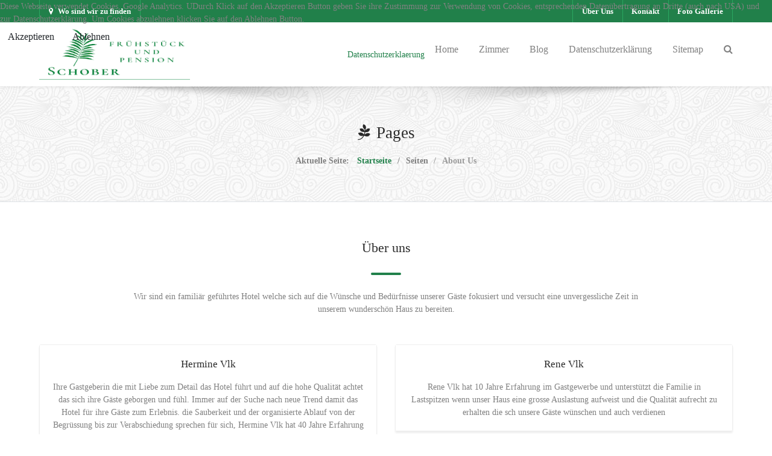

--- FILE ---
content_type: text/html; charset=utf-8
request_url: https://www.pension-schober.at/index.php/pages/about-us
body_size: 8978
content:
<!DOCTYPE html>
<html lang="de-DE" dir="ltr">
        

<head>
<script type="text/javascript">  (function(){    function blockCookies(disableCookies, disableLocal, disableSession){    if(disableCookies == 1){    if(!document.__defineGetter__){    Object.defineProperty(document, 'cookie',{    get: function(){ return ''; },    set: function(){ return true;}    });    }else{    var oldSetter = document.__lookupSetter__('cookie');    if(oldSetter) {    Object.defineProperty(document, 'cookie', {    get: function(){ return ''; },    set: function(v){ if(v.match(/reDimCookieHint\=/) || v.match(/24f416a049527bffd8f6b631e7d77210\=/)) {    oldSetter.call(document, v);    }    return true;    }    });    }    }    var cookies = document.cookie.split(';');    for (var i = 0; i < cookies.length; i++) {    var cookie = cookies[i];    var pos = cookie.indexOf('=');    var name = '';    if(pos > -1){    name = cookie.substr(0, pos);    }else{    name = cookie;    } if(name.match(/reDimCookieHint/)) {    document.cookie = name + '=; expires=Thu, 01 Jan 1970 00:00:00 GMT';    }    }    }    if(disableLocal == 1){    window.localStorage.clear();    window.localStorage.__proto__ = Object.create(window.Storage.prototype);    window.localStorage.__proto__.setItem = function(){ return undefined; };    }    if(disableSession == 1){    window.sessionStorage.clear();    window.sessionStorage.__proto__ = Object.create(window.Storage.prototype);    window.sessionStorage.__proto__.setItem = function(){ return undefined; };    }    }    blockCookies(1,1,1);    }()); </script>


    
            <meta name="viewport" content="width=device-width, initial-scale=1.0">
        <meta http-equiv="X-UA-Compatible" content="IE=edge" />
        

        
            
         <meta charset="utf-8">
	<meta name="description" content="Hotel Burgenland Schober ist ein romantisches Hotel  nahe dem Neufeldersee mit ruhigen Ambiente.">
	<meta name="generator" content="Joomla! - Open Source Content Management">
	<title>Hotel Burgenland</title>
	<link href="https://www.pension-schober.at/index.php/component/search/?Itemid=152&amp;format=opensearch" rel="search" title="Suchen Hotel Pension Burgenland Schober" type="application/opensearchdescription+xml">

    <link href="/plugins/system/cookiehint/css/style.css?d26a2b" rel="stylesheet">
	<link href="/templates/it_paradise/uikit/css/uikit.min.css" rel="stylesheet">
	<link href="/media/gantry5/engines/nucleus/css-compiled/nucleus.css" rel="stylesheet">
	<link href="/templates/it_paradise/custom/css-compiled/paradise_16.css" rel="stylesheet">
	<link href="/media/gantry5/engines/nucleus/css-compiled/bootstrap5.css" rel="stylesheet">
	<link href="/media/system/css/joomla-fontawesome.min.css" rel="stylesheet">
	<link href="/media/plg_system_debug/css/debug.css" rel="stylesheet">
	<link href="/media/gantry5/assets/css/font-awesome.min.css" rel="stylesheet">
	<link href="/templates/it_paradise/custom/css-compiled/paradise-joomla_16.css" rel="stylesheet">
	<link href="/templates/it_paradise/custom/css-compiled/custom_16.css" rel="stylesheet">
	<style>#redim-cookiehint-top {position: fixed; z-index: 99990; left: 0px; right: 0px; top: 0px; bottom: auto !important;}</style>
	<style>div.mod_search93 input[type="search"]{ width:auto; }</style>
	<style>
            #g-header.g-fixed-element {
                position: fixed;
                width: 100%;
                top: 0;
                left: 0;
                z-index: 1003;
            }
        </style>
	<style>
			#header-search {
				background: #ffffff;
			}

			#header-search .search input, #header-search .search-field, #header-search .search-input, #header-search .uk-close {
				color: #818181 !important;
			}

			#header-search .uk-close:hover {
				color: #818181;
			}

			#header-search .moduletable {
				position: static;
			}
		</style>

    <script type="application/json" class="joomla-script-options new">{"com_solidres.general":{"JVersion":3,"ChannelManager":0,"AutoScroll":1,"AutoScrollTariff":1,"EnableUnoccupiedPricing":0,"MinLengthOfStay":1,"MinDaysBookInAdvance":0,"MaxDaysBookInAdvance":0,"DatePickerMonthNum":1,"WeekStartDay":1,"DateFormat":"d-m-Y","DateFormatJS":"dd-mm-yy","GoogleMapsAPIKey":"AIzaSyDniwPBbZe7ScECPGb3qn-X3kihnri4iqU"},"system.paths":{"root":"","rootFull":"https:\/\/www.pension-schober.at\/","base":"","baseFull":"https:\/\/www.pension-schober.at\/"},"csrf.token":"d5aa997530d6c64c789eb53533f4e1ff"}</script>
	<script src="/media/system/js/core.min.js?a3d8f8"></script>
	<script src="/media/vendor/bootstrap/js/popover.min.js?5.3.8" type="module"></script>
	<script src="/media/vendor/jquery/js/jquery.min.js?3.7.1"></script>
	<script src="/media/com_solidres/assets/js/validate/jquery.validate.min.js?1.12.0"></script>
	<script src="/media/com_solidres/assets/js/noconflict.js?b1179856b0372cb8777975cb658548ac"></script>
	<script src="/media/com_solidres/assets/js/validate/additional-methods.min.js?1.12.0"></script>
	<script src="/media/com_solidres/assets/js/common.min.js?b1179856b0372cb8777975cb658548ac"></script>
	<script src="/media/legacy/js/jquery-noconflict.min.js?504da4"></script>
	<script type="application/ld+json">{"@context":"https://schema.org","@type":"BreadcrumbList","@id":"https://www.pension-schober.at/#/schema/BreadcrumbList/138","itemListElement":[{"@type":"ListItem","position":1,"item":{"@id":"https://www.pension-schober.at/index.php","name":"Startseite"}},{"@type":"ListItem","position":2,"item":{"@id":"https://www.pension-schober.at/index.php/pages/about-us","name":"About Us"}}]}</script>
	<script>(function() {  if (typeof gtag !== 'undefined') {       gtag('consent', 'denied', {         'ad_storage': 'denied',         'ad_user_data': 'denied',         'ad_personalization': 'denied',         'functionality_storage': 'denied',         'personalization_storage': 'denied',         'security_storage': 'denied',         'analytics_storage': 'denied'       });     } })();</script>

    
                
</head>

    <body class="gantry site com_gantry5 view-custom no-layout no-task dir-ltr itemid-152 outline-16 g-offcanvas-right g-default g-style-preset4">
        
                    

        <div id="g-offcanvas"  data-g-offcanvas-swipe="0" data-g-offcanvas-css3="1">
                        <div class="g-grid">                        

        <div class="g-block size-100">
             <div id="mobile-menu-5462-particle" class="g-content g-particle">            <div id="g-mobilemenu-container" data-g-menu-breakpoint="48rem"></div>
            </div>
        </div>
            </div>
    </div>
        <div id="g-page-surround">
            <div class="g-offcanvas-hide g-offcanvas-toggle" role="navigation" data-offcanvas-toggle aria-controls="g-offcanvas" aria-expanded="false"><i class="fa fa-fw fa-bars"></i></div>                        

                
                    
    
    
                <section id="g-container-site" class="g-wrapper">
                                    
                <section id="g-top">
                <div class="g-container">                                <div class="g-grid">                        

        <div class="g-block size-32">
             <div class="g-content">
                                    <div class="top-a moduletable ">
        <div id="module-get-in-touch-184-particle" class="g-particle"><div class="g-touch-toggle">
        <a href="#g-touch" data-uk-modal="{center:true}"><span class="fa fa-map-marker"></span>Wo sind wir zu finden</a>
    </div>

    <div id="g-touch" class="uk-modal">
        <div class="uk-modal-dialog" style="width: 800px;">
            <a class="uk-modal-close uk-close"></a>
            <div class="g-touch-contacts">
                <div class="g-grid">
                                                                                            <div class="g-block" >
                            <div class="g-touch-item">
                                                                                                    <span class="g-touch-item-icon fa fa-phone"></span>
                                                                                                    <span class="g-touch-item-value">+43 6643300524</span>
                                                                                            </div>
                        </div>
                                                                                            <div class="g-block" >
                            <div class="g-touch-item">
                                                                                                    <span class="g-touch-item-icon fa fa-envelope"></span>
                                                                                                    <span class="g-touch-item-value">office@pension-schober.at</span>
                                                                                            </div>
                        </div>
                                                                                            <div class="g-block" >
                            <div class="g-touch-item">
                                                                                                    <span class="g-touch-item-icon fa fa-map-marker"></span>
                                                                                                    <span class="g-touch-item-value">7053 Hornstein Linke Hauptzeile 12</span>
                                                                                            </div>
                        </div>
                                    </div>
            </div>

            <div class="g-googlemap"  >
                <div id="g-map-1303750951" style="width: 800px; height: 500px;">
                </div>
            </div>
        </div>
    </div></div></div>
            
        </div>
        </div>
                    

        <div class="g-block size-68 hidden-phone">
             <div class="g-content">
                                    <div class="top-b moduletable ">
        <div id="module-menu-99-particle" class="g-particle"><nav class="g-main-nav" data-g-hover-expand="true">
        <ul class="g-toplevel">
                                                                                                                
        
                
        
                
        
        <li class="g-menu-item g-menu-item-type-alias g-menu-item-129 g-standard  ">
                            <a class="g-menu-item-container" href="/index.php/pages/about-us">
                                                                <span class="g-menu-item-content">
                                    <span class="g-menu-item-title">Über Uns</span>
            
                    </span>
                                                </a>
                                </li>
    
                                                                                                
        
                
        
                
        
        <li class="g-menu-item g-menu-item-type-alias g-menu-item-130 g-standard  ">
                            <a class="g-menu-item-container" href="/index.php/pages/contact-us">
                                                                <span class="g-menu-item-content">
                                    <span class="g-menu-item-title">Kontakt</span>
            
                    </span>
                                                </a>
                                </li>
    
                                                                                                
        
                
        
                
        
        <li class="g-menu-item g-menu-item-type-alias g-menu-item-128 g-standard  ">
                            <a class="g-menu-item-container" href="/index.php/pages/gallery">
                                                                <span class="g-menu-item-content">
                                    <span class="g-menu-item-title">Foto Gallerie</span>
            
                    </span>
                                                </a>
                                </li>
    
    
        </ul>
    </nav></div></div>
            
        </div>
        </div>
            </div>
            </div>
        
    </section>
                                
                <header id="g-header">
                <div class="g-container">                                <div class="g-grid">                        

        <div class="g-block size-25">
             <div id="logo-9245-particle" class="g-content g-particle">            <a href="/" title="Paradise" rel="home" class="g-logo ">
            <img src="/images/Schober/schober.png" alt="Paradise" />
    </a>
            </div>
        </div>
                    

        <div class="g-block size-75">
             <div id="menu-9087-particle" class="g-content g-particle">            <nav class="g-main-nav" data-g-mobile-target data-g-hover-expand="true">
        <ul class="g-toplevel">
                                                                                                                
        
                
        
                
        
        <li class="g-menu-item g-menu-item-type-component g-menu-item-101 g-standard  ">
                            <a class="g-menu-item-container" href="/index.php">
                                                                <span class="g-menu-item-content">
                                    <span class="g-menu-item-title">Home</span>
            
                    </span>
                                                </a>
                                </li>
    
                                                                                                
        
                
        
                
        
        <li class="g-menu-item g-menu-item-type-heading g-menu-item-230 g-parent g-standard  ">
                            <div class="g-menu-item-container" data-g-menuparent="">                                                                            <span class="g-nav-header g-menu-item-content">            <span class="g-menu-item-title">Zimmer</span>
            </span>
                                        <span class="g-menu-parent-indicator"></span>                            </div>                                                                <ul class="g-dropdown g-inactive g-fade-in-up g-dropdown-right">
            <li class="g-dropdown-column">
                        <div class="g-grid">
                        <div class="g-block size-100">
            <ul class="g-sublevel">
                <li class="g-level-1 g-go-back">
                    <a class="g-menu-item-container" href="#" data-g-menuparent=""><span>Back</span></a>
                </li>
                                                                                                                    
        
                
        
                
        
        <li class="g-menu-item g-menu-item-type-component g-menu-item-294  ">
                            <a class="g-menu-item-container" href="/index.php/room-page-particle/einzelzimmer">
                                                                <span class="g-menu-item-content">
                                    <span class="g-menu-item-title">Einzelzimmer</span>
            
                    </span>
                                                </a>
                                </li>
    
                                                                                                
        
                
        
                
        
        <li class="g-menu-item g-menu-item-type-component g-menu-item-295  ">
                            <a class="g-menu-item-container" href="/index.php/room-page-particle/doppelzimmer">
                                                                <span class="g-menu-item-content">
                                    <span class="g-menu-item-title">Doppelzimmer</span>
            
                    </span>
                                                </a>
                                </li>
    
    
            </ul>
        </div>
            </div>

            </li>
        </ul>
            </li>
    
                                                                                                
        
                
        
                
        
        <li class="g-menu-item g-menu-item-type-component g-menu-item-162 g-parent g-standard g-menu-item-link-parent ">
                            <a class="g-menu-item-container" href="/index.php/category-blog">
                                                                <span class="g-menu-item-content">
                                    <span class="g-menu-item-title">Blog</span>
            
                    </span>
                    <span class="g-menu-parent-indicator" data-g-menuparent=""></span>                            </a>
                                                                            <ul class="g-dropdown g-inactive g-fade-in-up g-dropdown-right">
            <li class="g-dropdown-column">
                        <div class="g-grid">
                        <div class="g-block size-100">
            <ul class="g-sublevel">
                <li class="g-level-1 g-go-back">
                    <a class="g-menu-item-container" href="#" data-g-menuparent=""><span>Back</span></a>
                </li>
                                                                                                                    
        
                
        
                
        
        <li class="g-menu-item g-menu-item-type-component g-menu-item-173  ">
                            <a class="g-menu-item-container" href="/index.php/category-blog/news">
                                                                <span class="g-menu-item-content">
                                    <span class="g-menu-item-title">News</span>
            
                    </span>
                                                </a>
                                </li>
    
    
            </ul>
        </div>
            </div>

            </li>
        </ul>
            </li>
    
                                                                                                
        
                
        
                
        
        <li class="g-menu-item g-menu-item-type-component g-menu-item-306 g-standard  ">
                            <a class="g-menu-item-container" href="/index.php/datenschutzerklaerung">
                                                                <span class="g-menu-item-content">
                                    <span class="g-menu-item-title">Datenschutzerklärung</span>
            
                    </span>
                                                </a>
                                </li>
    
                                                                                                
        
                
        
                
        
        <li class="g-menu-item g-menu-item-type-component g-menu-item-334 g-standard  ">
                            <a class="g-menu-item-container" href="/index.php/sitemap?view=xml&amp;id=1&amp;format=xml">
                                                                <span class="g-menu-item-content">
                                    <span class="g-menu-item-title">Sitemap</span>
            
                    </span>
                                                </a>
                                </li>
    
                                                                                                
        
                
        
                
        
        <li class="g-menu-item g-menu-item-type-particle g-menu-item-particle-quozt g-standard  ">
                            <div class="g-menu-item-container" data-g-menuparent="">                                                                                        
            <div class="menu-item-particle">
        
	<a id="header-search-toggle" href="/" aria-label="Search"><i class="fa fa-search"></i></a>

	<div id="header-search" class="">
		<div class="g-block">
			<div class="g-content">
				<a class="uk-close" aria-label="Close"></a>
									<div class="moduletable ">
        <div class="search mod_search93">
	<form action="/index.php/pages/about-us" method="post" class="form-inline" role="search">
		<label for="mod-search-searchword93" class="element-invisible">Suchen ...</label> <input autocomplete="off" name="searchword" id="mod-search-searchword93" maxlength="200"  class="inputbox search-query input-medium" type="search" size="20" placeholder="Suchen ..." />		<input type="hidden" name="task" value="search" />
		<input type="hidden" name="option" value="com_search" />
		<input type="hidden" name="Itemid" value="152" />
	</form>
</div>
</div>

				
				
							</div>
		</div>
	</div>

    </div>
    
                                                                    </div>                    </li>
    
    
        </ul>
    </nav>
            </div>
        </div>
            </div>
            </div>
        
    </header>
                                
                <section id="g-breadcrumb" class="border-bottom">
                <div class="g-container">                                <div class="g-grid">                        

        <div class="g-block size-100">
             <div class="g-content">
                                    <div class="breadcrumb-a moduletable ">
        <div id="module-page-title-139-particle" class="g-particle"><div class="g-page-title" >
        <div class="g-grid">
            <div class="g-block">
                <div class="g-page-title-inner">
                                            <h3><i class="fa fa-pagelines"></i>Pages</h3>
                    
                                    </div>
            </div>
        </div>
    </div></div></div>
            
        </div>
        </div>
            </div>
                            <div class="g-grid">                        

        <div class="g-block size-100">
             <div class="g-content">
                                    <div class="platform-content"><div class="breadcrumb-b moduletable ">
        <nav class="mod-breadcrumbs__wrapper" aria-label="Breadcrumbs">
    <ol class="mod-breadcrumbs breadcrumb px-3 py-2">
                    <li class="mod-breadcrumbs__here float-start">
                Aktuelle Seite: &#160;
            </li>
        
        <li class="mod-breadcrumbs__item breadcrumb-item"><a href="/index.php" class="pathway"><span>Startseite</span></a></li><li class="mod-breadcrumbs__item breadcrumb-item"><span>Seiten</span></li><li class="mod-breadcrumbs__item breadcrumb-item active"><span>About Us</span></li>    </ol>
    </nav>
</div></div>
            
        </div>
        </div>
            </div>
            </div>
        
    </section>
                                
                <section id="g-utility">
                <div class="g-container">                                <div class="g-grid">                        

        <div class="g-block size-100">
             <div class="g-content">
                                    <div class="utility-a moduletable title-center-border center">
        <div id="module-content-pro-203-particle" class="g-particle"><div class="g-content-pro style1 gutter-enabled" >
								<div class="g-particle-intro">
					<h3 class="g-title g-main-title">Über uns </h3>
			<div class="g-title-separator "></div>
			
		<p class="g-introtext">Wir sind ein familiär geführtes Hotel welche sich auf die Wünsche und Bedürfnisse unserer Gäste fokusiert und versucht eine unvergessliche Zeit in unserem wunderschön Haus zu bereiten. </p>	</div>

									<div class="g-grid">											
				
				
				
				
				
				
				
				
				
									<div class="g-block" >
						<div class="g-content">
												<div class="g-content-pro-item">
						
													<div class="g-info-container">
																						<h4 class="g-content-pro-title"><a target="_parent" href="#">Hermine Vlk</a></h4>
				
								
								
																						<div class="g-content-pro-desc">Ihre Gastgeberin die mit Liebe zum Detail das Hotel führt und auf die hohe Qualität achtet das sich ihre Gäste geborgen und fühl. Immer auf der Suche nach neue Trend damit das Hotel für ihre Gäste zum Erlebnis. die Sauberkeit und der organisierte Ablauf von der Begrüssung bis zur Verabschiedung sprechen für sich, Hermine Vlk hat 40 Jahre Erfahrung in der Gäste Beherbergung  die man deutlich durch ihren professionellen Umgang deutlich merkt und ihre charmante Art vermittelt ein familäres Gefühl   </div>
				
								
															</div>
											</div>
																								</div>
					</div>
				
				
											
				
				
				
				
				
				
				
				
				
									<div class="g-block" >
						<div class="g-content">
												<div class="g-content-pro-item">
						
													<div class="g-info-container">
																						<h4 class="g-content-pro-title"><a target="_parent" href="#">Rene Vlk</a></h4>
				
								
								
																						<div class="g-content-pro-desc">Rene Vlk hat 10 Jahre Erfahrung im Gastgewerbe und unterstützt die Familie in Lastspitzen wenn unser Haus eine grosse Auslastung aufweist und die Qualität aufrecht zu erhalten die sch unsere Gäste wünschen und auch verdienen</div>
				
								
															</div>
											</div>
																								</div>
					</div>
				
				
					</div>	
		</div></div></div>
            
        </div>
        </div>
            </div>
            </div>
        
    </section>
                                
                <section id="g-maintop">
                <div class="g-container">                                <div class="g-grid">                        

        <div class="g-block size-100">
             <div class="g-content">
                                    <div class="maintop-a moduletable title-center-border">
        <div id="module-tabs-204-particle" class="g-particle"><div class="g-tabs-container" >
                        <div class="g-particle-intro">
                    <h3 class="g-title g-main-title">Unsere Werte </h3>
            <div class="g-title-separator no-intro-text"></div>
         
            </div>

        
        <div class="g-tabs">
            
                                        <ul class="uk-tab uk-tab-top uk-tab-grid" data-uk-tab="{connect:'#tabs-content_1607775203', animation: 'fade'}">
                    
                    <li class="g-tab-nav uk-width-1-5">
                <a href="/"><span class="g-title-icon fa fa-bolt"></span>Tradition</a>
            </li>
                
                    <li class="g-tab-nav uk-width-1-5">
                <a href="/"><span class="g-title-icon fa fa-bar-chart"></span>Ehrlichkeit</a>
            </li>
                
                    <li class="g-tab-nav uk-width-1-5">
                <a href="/"><span class="g-title-icon fa fa-bed"></span>Service</a>
            </li>
                
                    <li class="g-tab-nav uk-width-1-5">
                <a href="/"><span class="g-title-icon fa fa-book"></span>Sauberkeit</a>
            </li>
                
                    <li class="g-tab-nav uk-width-1-5">
                <a href="/"><span class="g-title-icon fa fa-check-circle-o"></span>Familiäres Wohlbefinden </a>
            </li>
            
        </ul>
    
                            <ul id="tabs-content_1607775203" class="tabs-content uk-switcher uk-margin top">
                <li class="g-tab-content"><h4/h4>
<p>.</p>

<p>.</p></li><li class="g-tab-content"><h4></h4>
<p>.</p>

<p>.</p></li><li class="g-tab-content"><h4></h4>
<p>.</p>

<p></p></li><li class="g-tab-content"><h4></h4>
<p></p>

<p></p></li><li class="g-tab-content"><h4></h4>
<p></p>

<p>.</p></li>
        </ul>
    
            
                    </div>
    </div></div></div>
            
        </div>
        </div>
            </div>
            </div>
        
    </section>
                                
                <section id="g-system-messages">
                <div class="g-container">                                <div class="g-grid">                        

        <div class="g-block size-100">
             <div class="g-system-messages">
                                            <div id="system-message-container">
    </div>

            
    </div>
        </div>
            </div>
            </div>
        
    </section>
                
                            
                <section id="g-mainbottom">
                <div class="g-container">                                <div class="g-grid">                        

        <div class="g-block size-100">
             <div class="g-content">
                                    <div class="mainbottom-a moduletable title-center-border">
            <h3 class="g-title"><span>Was Unsere Gäste über unsere Hotel/Pension sagen </span></h3>        <div id="module-feedback2-196-particle" class="g-particle"><div class="g-feedback2" >
							<div class="g-grid">
																			<div class="g-block" >
						<div class="g-content">
							<div class="g-feedback-item">								
																	<div class="g-user-image">
										<img alt="" src="/images/Schober/businessman-310819_640.png" width="640" height="608">
									</div>
								
																	<div class="g-feeback-container">
																					<div class="g-feedback-text">Wunderschöner Innenhof
Der Innenhof spielt alle Stücke und lädt zum gemütlichen Verweilen ein....Eiskasten mit Wein zur Selbstentnahme (nicht billig aber ok) vorhanden....die Zimmer sind sauber und groß....das Bett super....das Frühstück sehr gut....die Chefin sehr freundlich und gesprächig</div>
										
																					<div class="g-user-details"><div class="g-user-name">Trip Advisor: ALex B</div></div>
																			</div>
																
							</div>
						</div>
					</div>
																			<div class="g-block" >
						<div class="g-content">
							<div class="g-feedback-item">								
																	<div class="g-user-image">
										<img alt="" src="/images/Schober/man-156584_640.png" width="640" height="527">
									</div>
								
																	<div class="g-feeback-container">
																					<div class="g-feedback-text">Unscheinbar von außen, aber von innen!!!!!!
Sehr schönes, liebevoll hergerichtetes Hotel mit schönem Garten und zum Teil putzigen Zimmern. Hübsch, zweckmäßig eingerichtet, bequeme Betten und ruhige Zimmer. Große Empfangshalle und geräumiges Frühstücksrestaurant. TV und WLAN auf den Zimmern. Das Frühstück ist reichhaltig und sehr lecker. Für jeden Geschmack ist etwas dabei. Die Betreiberin, sowie das Personal ist sehr freundlich und hilfsbereit. Parkmöglichkeiten an der Straße.
Weniger anzeigen</div>
										
																					<div class="g-user-details"><div class="g-user-name">Trip Advisor: Michael T</div></div>
																			</div>
																
							</div>
						</div>
					</div>
							</div>
					<div class="g-grid">
																			<div class="g-block" >
						<div class="g-content">
							<div class="g-feedback-item">								
																	<div class="g-user-image">
										<img alt="" src="/images/Schober/avatar-2026510_640.png" width="448" height="640">
									</div>
								
																	<div class="g-feeback-container">
																					<div class="g-feedback-text">Eine wunderschöne,herrlich bezaubernd anzusehende Pension😃!Wir verbrachten zwei unvergessliche Nächte und Tage in der Pension und im Burgenland.Die Gartenanlage so liebevoll gestaltet und so gepflegt,bis in den letzten Winkel des sehr großen Grundstückes!Die perfekte Gastgeberin ist bezaubernd und rührend um ihre Gäste bemüht. Das sehr gute Frühstück wird in Buffett angeboten,es ist für jeden Geschmack etwas dabei und wird immer sehr gut nachgereicht.Ein Besuch ist von Mai bis Mitte Oktober möglich!Wir kommen sicher wieder😄!
</div>
										
																					<div class="g-user-details"><div class="g-user-name">Trip Advisor: Vielreisende2802</div></div>
																			</div>
																
							</div>
						</div>
					</div>
																			<div class="g-block" >
						<div class="g-content">
							<div class="g-feedback-item">								
																	<div class="g-user-image">
										<img alt="" src="/images/Schober/man-3414477_640.png" width="517" height="640">
									</div>
								
																	<div class="g-feeback-container">
																					<div class="g-feedback-text">einfach super 😁😁😁 traumhafter garten, wunderschönes hotel mit viel liebe zum dezail, fantastisches frühstück und ein äußerst freundlicher und herzlicher empfang ... VIELEN VIELEN DANK</div>
										
																					<div class="g-user-details"><div class="g-user-name">Wolfgang</div></div>
																			</div>
																
							</div>
						</div>
					</div>
							</div>
			</div></div></div>
            
        </div>
        </div>
            </div>
            </div>
        
    </section>
                                
                <section id="g-prebottom">
                <div class="g-container">                                <div class="g-grid">                        

        <div class="g-block size-100">
             <div class="g-content">
                                    <div class="prebottom-a moduletable ">
        <div id="module-cta-button-144-particle" class="g-particle"><div class="g-cta-button style1" >
            <div class="g-grid">
        <div class="g-block">
            <div class="g-cta-inner clearfix">
                <div class="g-cta-left  no-desc">
                    <h3 class="g-cta-title">Zögern sie nicht uns ihre Fragen zu senden wir werden sie gerne beantworten</h3>                                    </div>
                <div class="g-cta-right no-desc">
                                            <a class="button" target="_parent" href="/index.php/pages/contact-us"><i class="fa fa-envelope"></i>Kontakt</a>
                                    </div>
            </div>
        </div>
    </div>
            </div></div></div>
            
        </div>
        </div>
            </div>
            </div>
        
    </section>
        
    </section>
    
    
                    
    
    
                <section id="g-container-footer" class="g-wrapper fixed-footer">
                                    
                <footer id="g-footer">
                <div class="g-container">                                <div class="g-grid">                        

        <div class="g-block size-100">
             <div class="g-content">
                                    <div class="footer-a moduletable title-border">
            <h3 class="g-title"><span>Get in Touch</span></h3>        <div id="module-contacts-129-particle" class="g-particle"><div class="g-contacts style1 vertical" >
                                        
        
        
                    <div class="g-contacts-item" >
                
                
                                    <span class="g-contacts-icon fa fa-home"></span>
                
                
                                    <span class="g-contact-value">Linke Hauptzeile 12 7053 Hornstein Österreich</span>
                                    
                
                            </div>
                
                    
        
        
                    <div class="g-contacts-item" >
                
                
                                    <span class="g-contacts-icon fa fa-phone"></span>
                
                
                                    <span class="g-contact-value">+436643300524</span>
                                    
                
                            </div>
                
                    
        
        
                    <div class="g-contacts-item" >
                
                
                                    <span class="g-contacts-icon fa fa-envelope-o"></span>
                
                
                                    <span class="g-contact-value">office@pension-schober.at</span>
                                    
                
                            </div>
                
                    
        
        
                    <div class="g-contacts-item" >
                
                
                                    <span class="g-contacts-icon fa fa-info-circle"></span>
                
                
                                    <span class="g-contact-value">More Information</span>
                                    
                
                            </div>
                
    
            </div></div></div>
            
        </div>
        </div>
            </div>
            </div>
        
    </footer>
        
    </section>
    
                    
                <section id="g-to-top">
                <div class="g-container">                                <div class="g-grid">                        

        <div class="g-block size-100">
             <div id="totop-7247-particle" class="g-content g-particle">            <div class="totop g-particle">
    <div class="g-totop style1">
        <a href="#" id="g-totop-button" rel="nofollow" data-uk-smooth-scroll aria-label="Back To Top">
            <i class="fa fa-angle-up"></i>                    </a>
    </div>
</div>
            </div>
        </div>
            </div>
            </div>
        
    </section>
    
                        

        </div>
                    

                        <script type="text/javascript" src="/media/gantry5/assets/js/main.js"></script>
    <script type="text/javascript" src="/templates/it_paradise/uikit/js/uikit.min.js"></script>
    <script type="text/javascript">
		(function($) {
			$(document).ready(function() {
				$(window).scroll(function() {
					if ($(document).scrollTop() < 500 || $(window).width() < 767) {
				        $('#g-totop-button').removeClass('totopfixed');

				    } else {
				        $('#g-totop-button').addClass('totopfixed');

				    }
				});
			});
		})(jQuery);
	</script>
    <script type="text/javascript">
                (function($) {
                    $(window).on('load', function() {
                        var stickyOffset = $('#g-header').offset().top;
                        var stickyContainerHeight = $('#g-header').height();

                        $('#g-header').wrap( "<div class='g-fixed-container'><\/div>" );
                        $('.g-fixed-container').css("height", stickyContainerHeight);

                                                $(window).resize(function() {
                            if( $(window).width() < 768 && $('.g-fixed-container').length ) {
                                $('#g-header').unwrap();
                            }

                            if( $(window).width() > 767 && $('.g-fixed-container').length == 0 ) {
                                $('#g-header').wrap( "<div class='g-fixed-container'><\/div>" );
                                $('.g-fixed-container').css("height", stickyContainerHeight);
                            }
                        });
                        
                        $(window).scroll(function(){
                            var sticky = $('#g-header'),
                                scroll = $(window).scrollTop();

                            if (scroll > stickyOffset && $(window).width() > 767) sticky.addClass('g-fixed-element');
                            else sticky.removeClass('g-fixed-element');

                                                            if (scroll >= 600 && $(window).width() > 767) sticky.addClass('g-fixed-second');
                                else sticky.removeClass('g-fixed-second');
                                                    });
                    });
                })(jQuery);
            </script>
    <script type="text/javascript" src="/templates/it_paradise/js/template.js"></script>
    <script type="text/javascript" src="/templates/it_paradise/js/scrollReveal.min.js"></script>
    <script type="text/javascript">
			window.sr = new scrollReveal({ mobile: false });
		</script>
    <script type="text/javascript" src="https://maps.googleapis.com/maps/api/js?key=AIzaSyDniwPBbZe7ScECPGb3qn-X3kihnri4iqU"></script>
    <script type="text/javascript">
        function initialize1303750951() {

            var latlng = new google.maps.LatLng(47.879792,16.442117);

                            var isDraggable = 1;
            
            var myOptions =
            {
                zoom: 15,
                center: latlng,
                mapTypeId: google.maps.MapTypeId.ROADMAP,

                                    
                scrollwheel: 1,
                draggable: isDraggable
            };

            var map = new google.maps.Map(document.getElementById("g-map-1303750951"), myOptions);

                            var myMarker = new google.maps.Marker(
                {
                    position: latlng,
                    map: map,
                });

                var contentString = 'Hotel\u0020Pension\u0020Schober';

                var infowindow = new google.maps.InfoWindow({
                    content: contentString
                });

                                    myMarker.addListener('click', function() {
                        infowindow.open(map, myMarker);
                    });

                                            infowindow.open(map, myMarker);
                                                
            
            // Resize stuff...
            var currCenter = map.getCenter();

            // Fix for reloading the map in a modal
            jQuery('.uk-modal').on({
                'show.uk.modal': function(){
                    google.maps.event.trigger(map, "resize");
                    map.setCenter(currCenter);  
                }
            });

        }
        google.maps.event.addDomListener(window, 'load', initialize1303750951);

    </script>
    <script type="text/javascript">
			(function($) {
				// Header Search
				$(window).on('load', function() {
					var headerSearch = $("#header-search");
					var headerSearchHeight = $("#g-header").innerHeight();
					var closeSearch = $("#header-search a.uk-close");

											var inputSearch = $("input.inputbox.search-query");
															
					var searchToggle = $("a#header-search-toggle");

					$(headerSearch).prependTo($("#g-header .g-grid:first")).css({
						'height' : headerSearchHeight,
						'line-height' : (headerSearchHeight) + 'px'
					});

					$(closeSearch).css({
						'top' : (headerSearchHeight / 2) - 10 
					});

					$(inputSearch).css({
						'height' : headerSearchHeight,
						'line-height' : (headerSearchHeight) + 'px'
					});

					$(searchToggle).on("click", function(e) {
						e.preventDefault();
						$(headerSearch).fadeIn("fast");
						$(inputSearch).focus();
					});

					$(closeSearch).on("click", function(e) {
						e.preventDefault();
						$(headerSearch).fadeOut("fast");
					});
				});
			})(jQuery);
		</script>
    

    

        
    
<div id="redim-cookiehint-top">   <div id="redim-cookiehint">     <div class="cookiecontent">   Diese Webseite verwendet Cookies, Google Analytics. UDurch Klick auf den Akzeptieren Button geben Sie ihre Zustimmung zur Verwendung von Cookies, entsprechenden Datenübertragung an Dritte (auch nach USA) und zur Datenschutzerklärung. Um Cookies abzulehnen klicken Sie auf den Ablehnen Button.    </div>     <div class="cookiebuttons">        <a id="cookiehintsubmit" onclick="return cookiehintsubmit(this);" href="https://www.pension-schober.at/index.php/pages/about-us?rCH=2"         class="btn">Akzeptieren</a>           <a id="cookiehintsubmitno" onclick="return cookiehintsubmitno(this);" href="https://www.pension-schober.at/index.php/pages/about-us?rCH=-2"           class="btn">Ablehnen</a>          <div class="text-center" id="cookiehintinfo">                <a target="_self" href="https://www.pension-schober.at/index.php/datenschutzerklaerung">Datenschutzerklaerung</a>                      </div>      </div>     <div class="clr"></div>   </div> </div>     <script type="text/javascript">        document.addEventListener("DOMContentLoaded", function(event) {         if (!navigator.cookieEnabled){           document.getElementById('redim-cookiehint-top').remove();         }       });        function cookiehintfadeOut(el) {         el.style.opacity = 1;         (function fade() {           if ((el.style.opacity -= .1) < 0) {             el.style.display = "none";           } else {             requestAnimationFrame(fade);           }         })();       }         function cookiehintsubmit(obj) {         document.cookie = 'reDimCookieHint=1; expires=Mon, 23 Feb 2026 23:59:59 GMT;57; path=/';         cookiehintfadeOut(document.getElementById('redim-cookiehint-top'));         return true;       }        function cookiehintsubmitno(obj) {         document.cookie = 'reDimCookieHint=-1; expires=0; path=/';         cookiehintfadeOut(document.getElementById('redim-cookiehint-top'));         return true;       }     </script>  
</body>
</html>
